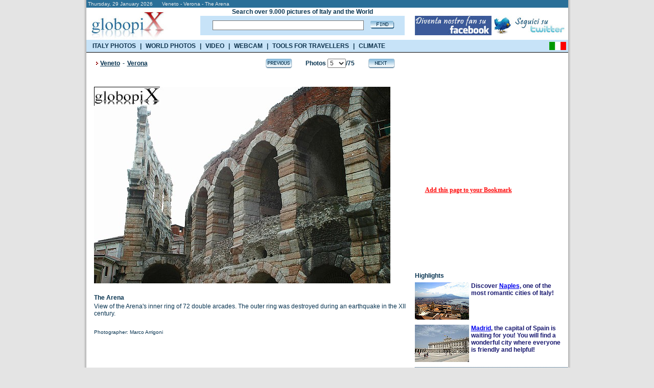

--- FILE ---
content_type: text/html; charset=UTF-8
request_url: https://www.booking.com/general.html?aid=335043;tmpl=searchbox300x120;sbback=FEBA02;lang=en
body_size: 1818
content:
<!DOCTYPE html>
<html lang="en">
<head>
    <meta charset="utf-8">
    <meta name="viewport" content="width=device-width, initial-scale=1">
    <title></title>
    <style>
        body {
            font-family: "Arial";
        }
    </style>
    <script type="text/javascript">
    window.awsWafCookieDomainList = ['booking.com'];
    window.gokuProps = {
"key":"AQIDAHjcYu/GjX+QlghicBgQ/7bFaQZ+m5FKCMDnO+vTbNg96AE+3PIzueJzgNQj9+QMRk5nAAAAfjB8BgkqhkiG9w0BBwagbzBtAgEAMGgGCSqGSIb3DQEHATAeBglghkgBZQMEAS4wEQQMJn6mAT/20mJKwxseAgEQgDuDUDB6mgzM+zHUHJS6wDTPB3Q2ncFvF8q4Hr7xqRmkaxf5g97EpA2B240DyFHO3P+dA7cbgp7Go/jL2Q==",
          "iv":"D549zAB/+QAACZCJ",
          "context":"mCqiUPnImpBf1VZTDjIfMLB3xCm5srcd9wzfZkIeizOOoDd3YYvkkn7vAMoIOZNdLdyRK/Kf766btnvqQwVRRdLN6WKsszAulzhvfTWCWU+0vo0KSJ1CXX8JxLTHkfr+pmhcrCUA4sWwB4bpM5SkQ4z1J265wsTEbQYDKQzctMYliqNFJ3CmTOFiYOv7NWj+ejKCiP9VZGnPUtDNstzk0U+chXpIoMupX7Rt//IkT86FtMbdIxI4+MORzrzN9qJgR+BlhNDlbzXLCv3TMC2sy+SdyHXz10Wul6LED8R0GX8gpr3i0yQrB1ndE0onsmcJ5ZkDZ9PDReT8fCOeK5SLRoGVWhbDHiGQR9RrLxDnlOrPExfOGgA7DA=="
};
    </script>
    <script src="https://d8c14d4960ca.337f8b16.us-east-2.token.awswaf.com/d8c14d4960ca/a18a4859af9c/f81f84a03d17/challenge.js"></script>
</head>
<body>
    <div id="challenge-container"></div>
    <script type="text/javascript">
        AwsWafIntegration.saveReferrer();
        AwsWafIntegration.checkForceRefresh().then((forceRefresh) => {
            if (forceRefresh) {
                AwsWafIntegration.forceRefreshToken().then(() => {
                    window.location.reload(true);
                });
            } else {
                AwsWafIntegration.getToken().then(() => {
                    window.location.reload(true);
                });
            }
        });
    </script>
    <noscript>
        <h1>JavaScript is disabled</h1>
        In order to continue, we need to verify that you're not a robot.
        This requires JavaScript. Enable JavaScript and then reload the page.
    </noscript>
</body>
</html>

--- FILE ---
content_type: text/html; charset=utf-8
request_url: https://accounts.google.com/o/oauth2/postmessageRelay?parent=https%3A%2F%2Fwww.globopix.net&jsh=m%3B%2F_%2Fscs%2Fabc-static%2F_%2Fjs%2Fk%3Dgapi.lb.en.2kN9-TZiXrM.O%2Fd%3D1%2Frs%3DAHpOoo_B4hu0FeWRuWHfxnZ3V0WubwN7Qw%2Fm%3D__features__
body_size: 156
content:
<!DOCTYPE html><html><head><title></title><meta http-equiv="content-type" content="text/html; charset=utf-8"><meta http-equiv="X-UA-Compatible" content="IE=edge"><meta name="viewport" content="width=device-width, initial-scale=1, minimum-scale=1, maximum-scale=1, user-scalable=0"><script src='https://ssl.gstatic.com/accounts/o/2580342461-postmessagerelay.js' nonce="5npQcVm5esgwEHlOu1awsw"></script></head><body><script type="text/javascript" src="https://apis.google.com/js/rpc:shindig_random.js?onload=init" nonce="5npQcVm5esgwEHlOu1awsw"></script></body></html>

--- FILE ---
content_type: application/javascript
request_url: https://www.globopix.net/includes/add_bookmark_eng.js
body_size: 1645
content:
/* 
*  Copyright 2006-2007 Dynamic Site Solutions.
*  Free use of this script is permitted for non-commercial applications,
*  subject to the requirement that this comment block be kept and not be
*  altered.  The data and executable parts of the script may be changed
*  as needed.  Dynamic Site Solutions makes no warranty regarding fitness
*  of use or correct function of the script.  Terms for use of this script
*  in commercial applications may be negotiated; for this, or for other
*  questions, contact "license-info@dynamicsitesolutions.com".
*
*  Script by: Dynamic Site Solutions -- http://www.dynamicsitesolutions.com/
*  Last Updated: 2007-06-17
*/

//IE5+/Win, Firefox, Netscape 6+, Opera 7+, Safari, Konqueror 3, IE5/Mac, iCab 3

var addBookmarkObj = {
    linkText: 'Add this page to your Bookmark',
  addTextLink:function(parId){
    var a=addBookmarkObj.makeLink(parId);
    if(!a) return;
    a.appendChild(document.createTextNode(addBookmarkObj.linkText));
  },
  addImageLink:function(parId,imgPath){
    if(!imgPath || isEmpty(imgPath)) return;
    var a=addBookmarkObj.makeLink(parId);
    if(!a) return;
    var img = document.createElement('img');
    img.title = img.alt = addBookmarkObj.linkText;
    img.src = imgPath;
    a.appendChild(img);
  },
  makeLink:function(parId) {
    if(!document.getElementById || !document.createTextNode) return null;
    parId=((typeof(parId)=='string')&&!isEmpty(parId))
      ?parId:'addBookmarkContainer';
    var cont=document.getElementById(parId);
    if(!cont) return null;
    var a=document.createElement('a');
    a.href=location.href;
    if(window.opera) {
      a.rel='sidebar'; // this makes it work in Opera 7+
    } else {
      // this doesn't work in Opera 7+ if the link has an onclick handler,
      // so we only add it if the browser isn't Opera.
      a.onclick=function() {
        addBookmarkObj.exec(this.href+'?utm_source=browser&utm_medium=bookmark&utm_campaign=preferiti',this.title);
        pageTracker._trackEvent('Click', 'Add to Bookmark');
        return false;
      }
    }
    a.title=document.title;
    return cont.appendChild(a);
  },
  exec:function(url, title) {
    // user agent sniffing is bad in general, but this is one of the times 
    // when it's really necessary
    var ua=navigator.userAgent.toLowerCase();
    var isKonq=(ua.indexOf('konqueror')!=-1);
    var isSafari=(ua.indexOf('webkit')!=-1);
    var isMac=(ua.indexOf('mac')!=-1);
    var buttonStr=isMac?'Command/Cmd':'CTRL';

    if(window.external && (!document.createTextNode ||
      (typeof(window.external.AddFavorite)=='unknown'))) {
        // IE4/Win generates an error when you
        // execute "typeof(window.external.AddFavorite)"
        // In IE7 the page must be from a web server, not directly from a local 
        // file system, otherwise, you will get a permission denied error.
        window.external.AddFavorite(url, title); // IE/Win
    } else if(isKonq) {
      alert('Premi CTRL + B per aggiungere il nostro sito ai tuoi preferiti.');
    } else if(window.opera) {
      void(0); // do nothing here (Opera 7+)
    } else if(window.home || isSafari) { // Firefox, Netscape, Safari, iCab
      alert('Premi '+buttonStr+' + D per aggiungere il nostro sito ai tuoi preferiti.');
    } else if(!window.print || isMac) { // IE5/Mac and Safari 1.0
      alert('Premi Command/Cmd + D per aggiungere il nostro sito ai tuoi preferiti.');    
    } else {
      alert('per aggiungere il nostro sito ai tuoi preferiti devi farlo manualmente '+
        'con il tuo browser.');
    }
  }
}

function isEmpty(s){return ((s=='')||/^\s*$/.test(s));}

function dss_addEvent(el,etype,fn) {
  if(el.addEventListener && (!window.opera || opera.version) &&
  (etype!='load')) {
    el.addEventListener(etype,fn,false);
  } else if(el.attachEvent) {
    el.attachEvent('on'+etype,fn);
  } else {
    if(typeof(fn) != "function") return;
    if(typeof(window.earlyNS4)=='undefined') {
      // to prevent this function from crashing Netscape versions before 4.02
      window.earlyNS4=((navigator.appName.toLowerCase()=='netscape')&&
      (parseFloat(navigator.appVersion)<4.02)&&document.layers);
    }
    if((typeof(el['on'+etype])=="function")&&!window.earlyNS4) {
      var tempFunc = el['on'+etype];
      el['on'+etype]=function(e){
        var a=tempFunc(e),b=fn(e);
        a=(typeof(a)=='undefined')?true:a;
        b=(typeof(b)=='undefined')?true:b;
        return (a&&b);
      }
    } else {
      el['on'+etype]=fn;
    }
  }
}

dss_addEvent(window,'load',addBookmarkObj.addTextLink);

// to make multiple links, do something like this:
/*
dss_addEvent(window,'load',function(){
  var f=addBookmarkObj.addTextLink;
  f();
  f('otherContainerID');
});
*/

// below is an example of how to make an image link with this
// the first parameter is the ID. If you pass an empty string it defaults to
// 'addBookmarkContainer'.
/*
dss_addEvent(window,'load',function(){
  addBookmarkObj.addImageLink('stellinapreferiti','http://viaggi.globopix.net/img/star.gif');
});

*/